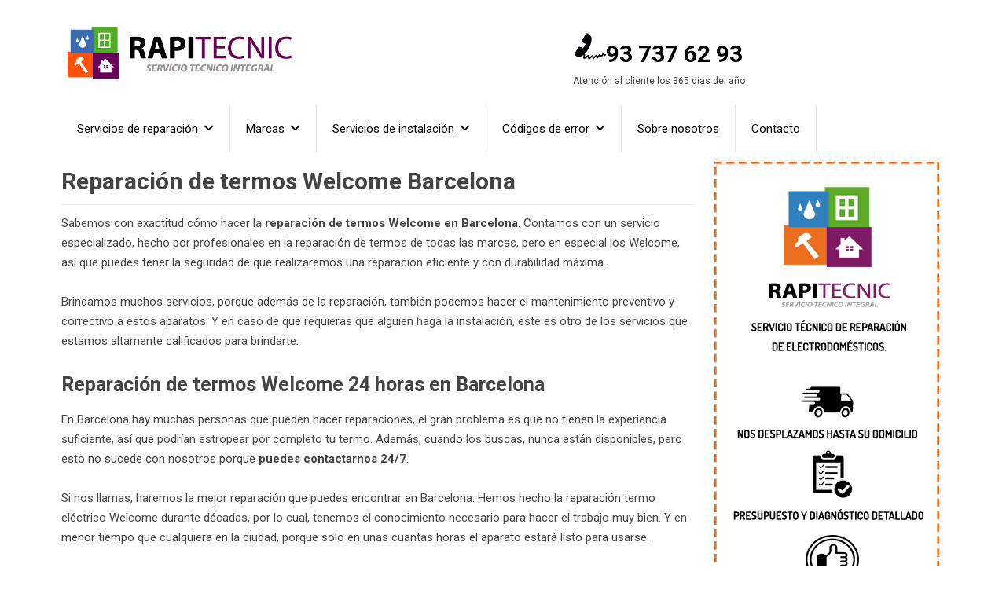

--- FILE ---
content_type: text/html; charset=UTF-8
request_url: https://rapitecnic.com/reparacion-termos/welcome/
body_size: 16539
content:
<!DOCTYPE html><html class="no-js" lang="es"><head itemscope itemtype="http://schema.org/WebSite"><meta charset="UTF-8"><link rel="preload" href="https://cdnjs.cloudflare.com/ajax/libs/font-awesome/6.4.0/css/all.min.css" as="font" onload="this.onload=null;this.rel='stylesheet'" /> <!--[if IE ]><meta http-equiv="X-UA-Compatible" content="IE=edge,chrome=1"> <![endif]--><link rel="profile" href="https://gmpg.org/xfn/11" /><link rel="icon" href="https://rapitecnic.com/wp-content/uploads/favicoon-rapitecnic-115x114.png" sizes="32x32" /><meta name="msapplication-TileImage" content="https://rapitecnic.com/wp-content/uploads/favicoon-rapitecnic.png"><link rel="apple-touch-icon-precomposed" href="https://rapitecnic.com/wp-content/uploads/favicoon-rapitecnic.png"><meta name="viewport" content="width=device-width, initial-scale=1"><meta name="apple-mobile-web-app-capable" content="yes"><meta name="apple-mobile-web-app-status-bar-style" content="black"><meta itemprop="name" content="Servicio de reparaci&oacute;n Rapitecnic" /><meta itemprop="url" content="https://rapitecnic.com" /><link rel="pingback" href="https://rapitecnic.com/xmlrpc.php" /><meta name='robots' content='index, follow, max-image-preview:large, max-snippet:-1, max-video-preview:-1' /> <script defer src="[data-uri]"></script> <title>Reparación de termos Welcome Barcelona - ☎ 93 737 62 93</title><meta name="description" content="Reparación de termos Welcome Barcelona ⭐ PRECIOS SIN COMPETENCIA ⛔ ¡Servicio 24 H! ☎ 93 737 62 93 ¡LLAME AHORA!" /><link rel="canonical" href="https://rapitecnic.com/reparacion-termos/welcome/" /><meta property="og:locale" content="es_ES" /><meta property="og:type" content="article" /><meta property="og:title" content="Reparación de termos Welcome Barcelona - ☎ 93 737 62 93" /><meta property="og:description" content="Reparación de termos Welcome Barcelona ⭐ PRECIOS SIN COMPETENCIA ⛔ ¡Servicio 24 H! ☎ 93 737 62 93 ¡LLAME AHORA!" /><meta property="og:url" content="https://rapitecnic.com/reparacion-termos/welcome/" /><meta property="og:site_name" content="Servicio de reparaci&oacute;n Rapitecnic" /><meta property="article:modified_time" content="2022-09-01T09:26:49+00:00" /><meta name="twitter:card" content="summary_large_image" /><meta name="twitter:label1" content="Tiempo de lectura" /><meta name="twitter:data1" content="2 minutos" /> <script type="application/ld+json" class="yoast-schema-graph">{"@context":"https://schema.org","@graph":[{"@type":"WebPage","@id":"https://rapitecnic.com/reparacion-termos/welcome/","url":"https://rapitecnic.com/reparacion-termos/welcome/","name":"Reparación de termos Welcome Barcelona - ☎ 93 737 62 93","isPartOf":{"@id":"https://rapitecnic.com/#website"},"datePublished":"2022-08-25T09:59:05+00:00","dateModified":"2022-09-01T09:26:49+00:00","description":"Reparación de termos Welcome Barcelona ⭐ PRECIOS SIN COMPETENCIA ⛔ ¡Servicio 24 H! ☎ 93 737 62 93 ¡LLAME AHORA!","breadcrumb":{"@id":"https://rapitecnic.com/reparacion-termos/welcome/#breadcrumb"},"inLanguage":"es","potentialAction":[{"@type":"ReadAction","target":["https://rapitecnic.com/reparacion-termos/welcome/"]}]},{"@type":"BreadcrumbList","@id":"https://rapitecnic.com/reparacion-termos/welcome/#breadcrumb","itemListElement":[{"@type":"ListItem","position":1,"name":"Portada","item":"https://rapitecnic.com/"},{"@type":"ListItem","position":2,"name":"Reparación de termos Barcelona","item":"https://rapitecnic.com/reparacion-termos/"},{"@type":"ListItem","position":3,"name":"Reparación de termos Welcome Barcelona"}]},{"@type":"WebSite","@id":"https://rapitecnic.com/#website","url":"https://rapitecnic.com/","name":"Servicio de reparaci&oacute;n Rapitecnic","description":"Servicio de reparaci&oacute;n de electrodom&eacute;sticos","publisher":{"@id":"https://rapitecnic.com/#organization"},"potentialAction":[{"@type":"SearchAction","target":{"@type":"EntryPoint","urlTemplate":"https://rapitecnic.com/?s={search_term_string}"},"query-input":{"@type":"PropertyValueSpecification","valueRequired":true,"valueName":"search_term_string"}}],"inLanguage":"es"},{"@type":"Organization","@id":"https://rapitecnic.com/#organization","name":"Rapitecnic Servicio Integral","url":"https://rapitecnic.com/","logo":{"@type":"ImageObject","inLanguage":"es","@id":"https://rapitecnic.com/#/schema/logo/image/","url":"https://rapitecnic.com/wp-content/uploads/rapitecnic.png","contentUrl":"https://rapitecnic.com/wp-content/uploads/rapitecnic.png","width":191,"height":177,"caption":"Rapitecnic Servicio Integral"},"image":{"@id":"https://rapitecnic.com/#/schema/logo/image/"}}]}</script> <link rel="alternate" type="application/rss+xml" title="Servicio de reparaci&oacute;n Rapitecnic &raquo; Feed" href="https://rapitecnic.com/feed/" /><link rel="alternate" type="application/rss+xml" title="Servicio de reparaci&oacute;n Rapitecnic &raquo; Feed de los comentarios" href="https://rapitecnic.com/comments/feed/" /><link rel="alternate" title="oEmbed (JSON)" type="application/json+oembed" href="https://rapitecnic.com/wp-json/oembed/1.0/embed?url=https%3A%2F%2Frapitecnic.com%2Freparacion-termos%2Fwelcome%2F" /><link rel="alternate" title="oEmbed (XML)" type="text/xml+oembed" href="https://rapitecnic.com/wp-json/oembed/1.0/embed?url=https%3A%2F%2Frapitecnic.com%2Freparacion-termos%2Fwelcome%2F&#038;format=xml" /><style>@media screen and (max-width:650px){body{padding-bottom:60px}}</style><style id='wp-img-auto-sizes-contain-inline-css' type='text/css'>img:is([sizes=auto i],[sizes^="auto," i]){contain-intrinsic-size:3000px 1500px}</style><style id='wp-emoji-styles-inline-css' type='text/css'>img.wp-smiley,img.emoji{display:inline !important;border:none !important;box-shadow:none !important;height:1em !important;width:1em !important;margin:0 .07em !important;vertical-align:-.1em !important;background:0 0 !important;padding:0 !important}</style><style id='wp-block-library-inline-css' type='text/css'>:root{--wp-block-synced-color:#7a00df;--wp-block-synced-color--rgb:122,0,223;--wp-bound-block-color:var(--wp-block-synced-color);--wp-editor-canvas-background:#ddd;--wp-admin-theme-color:#007cba;--wp-admin-theme-color--rgb:0,124,186;--wp-admin-theme-color-darker-10:#006ba1;--wp-admin-theme-color-darker-10--rgb:0,107,160.5;--wp-admin-theme-color-darker-20:#005a87;--wp-admin-theme-color-darker-20--rgb:0,90,135;--wp-admin-border-width-focus:2px}@media (min-resolution:192dpi){:root{--wp-admin-border-width-focus:1.5px}}.wp-element-button{cursor:pointer}:root .has-very-light-gray-background-color{background-color:#eee}:root .has-very-dark-gray-background-color{background-color:#313131}:root .has-very-light-gray-color{color:#eee}:root .has-very-dark-gray-color{color:#313131}:root .has-vivid-green-cyan-to-vivid-cyan-blue-gradient-background{background:linear-gradient(135deg,#00d084,#0693e3)}:root .has-purple-crush-gradient-background{background:linear-gradient(135deg,#34e2e4,#4721fb 50%,#ab1dfe)}:root .has-hazy-dawn-gradient-background{background:linear-gradient(135deg,#faaca8,#dad0ec)}:root .has-subdued-olive-gradient-background{background:linear-gradient(135deg,#fafae1,#67a671)}:root .has-atomic-cream-gradient-background{background:linear-gradient(135deg,#fdd79a,#004a59)}:root .has-nightshade-gradient-background{background:linear-gradient(135deg,#330968,#31cdcf)}:root .has-midnight-gradient-background{background:linear-gradient(135deg,#020381,#2874fc)}:root{--wp--preset--font-size--normal:16px;--wp--preset--font-size--huge:42px}.has-regular-font-size{font-size:1em}.has-larger-font-size{font-size:2.625em}.has-normal-font-size{font-size:var(--wp--preset--font-size--normal)}.has-huge-font-size{font-size:var(--wp--preset--font-size--huge)}.has-text-align-center{text-align:center}.has-text-align-left{text-align:left}.has-text-align-right{text-align:right}.has-fit-text{white-space:nowrap!important}#end-resizable-editor-section{display:none}.aligncenter{clear:both}.items-justified-left{justify-content:flex-start}.items-justified-center{justify-content:center}.items-justified-right{justify-content:flex-end}.items-justified-space-between{justify-content:space-between}.screen-reader-text{border:0;clip-path:inset(50%);height:1px;margin:-1px;overflow:hidden;padding:0;position:absolute;width:1px;word-wrap:normal!important}.screen-reader-text:focus{background-color:#ddd;clip-path:none;color:#444;display:block;font-size:1em;height:auto;left:5px;line-height:normal;padding:15px 23px 14px;text-decoration:none;top:5px;width:auto;z-index:100000}html :where(.has-border-color){border-style:solid}html :where([style*=border-top-color]){border-top-style:solid}html :where([style*=border-right-color]){border-right-style:solid}html :where([style*=border-bottom-color]){border-bottom-style:solid}html :where([style*=border-left-color]){border-left-style:solid}html :where([style*=border-width]){border-style:solid}html :where([style*=border-top-width]){border-top-style:solid}html :where([style*=border-right-width]){border-right-style:solid}html :where([style*=border-bottom-width]){border-bottom-style:solid}html :where([style*=border-left-width]){border-left-style:solid}html :where(img[class*=wp-image-]){height:auto;max-width:100%}:where(figure){margin:0 0 1em}html :where(.is-position-sticky){--wp-admin--admin-bar--position-offset:var(--wp-admin--admin-bar--height,0px)}@media screen and (max-width:600px){html :where(.is-position-sticky){--wp-admin--admin-bar--position-offset:0px}}</style><style id='global-styles-inline-css' type='text/css'>:root{--wp--preset--aspect-ratio--square:1;--wp--preset--aspect-ratio--4-3:4/3;--wp--preset--aspect-ratio--3-4:3/4;--wp--preset--aspect-ratio--3-2:3/2;--wp--preset--aspect-ratio--2-3:2/3;--wp--preset--aspect-ratio--16-9:16/9;--wp--preset--aspect-ratio--9-16:9/16;--wp--preset--color--black:#000;--wp--preset--color--cyan-bluish-gray:#abb8c3;--wp--preset--color--white:#fff;--wp--preset--color--pale-pink:#f78da7;--wp--preset--color--vivid-red:#cf2e2e;--wp--preset--color--luminous-vivid-orange:#ff6900;--wp--preset--color--luminous-vivid-amber:#fcb900;--wp--preset--color--light-green-cyan:#7bdcb5;--wp--preset--color--vivid-green-cyan:#00d084;--wp--preset--color--pale-cyan-blue:#8ed1fc;--wp--preset--color--vivid-cyan-blue:#0693e3;--wp--preset--color--vivid-purple:#9b51e0;--wp--preset--gradient--vivid-cyan-blue-to-vivid-purple:linear-gradient(135deg,#0693e3 0%,#9b51e0 100%);--wp--preset--gradient--light-green-cyan-to-vivid-green-cyan:linear-gradient(135deg,#7adcb4 0%,#00d082 100%);--wp--preset--gradient--luminous-vivid-amber-to-luminous-vivid-orange:linear-gradient(135deg,#fcb900 0%,#ff6900 100%);--wp--preset--gradient--luminous-vivid-orange-to-vivid-red:linear-gradient(135deg,#ff6900 0%,#cf2e2e 100%);--wp--preset--gradient--very-light-gray-to-cyan-bluish-gray:linear-gradient(135deg,#eee 0%,#a9b8c3 100%);--wp--preset--gradient--cool-to-warm-spectrum:linear-gradient(135deg,#4aeadc 0%,#9778d1 20%,#cf2aba 40%,#ee2c82 60%,#fb6962 80%,#fef84c 100%);--wp--preset--gradient--blush-light-purple:linear-gradient(135deg,#ffceec 0%,#9896f0 100%);--wp--preset--gradient--blush-bordeaux:linear-gradient(135deg,#fecda5 0%,#fe2d2d 50%,#6b003e 100%);--wp--preset--gradient--luminous-dusk:linear-gradient(135deg,#ffcb70 0%,#c751c0 50%,#4158d0 100%);--wp--preset--gradient--pale-ocean:linear-gradient(135deg,#fff5cb 0%,#b6e3d4 50%,#33a7b5 100%);--wp--preset--gradient--electric-grass:linear-gradient(135deg,#caf880 0%,#71ce7e 100%);--wp--preset--gradient--midnight:linear-gradient(135deg,#020381 0%,#2874fc 100%);--wp--preset--font-size--small:13px;--wp--preset--font-size--medium:20px;--wp--preset--font-size--large:36px;--wp--preset--font-size--x-large:42px;--wp--preset--spacing--20:.44rem;--wp--preset--spacing--30:.67rem;--wp--preset--spacing--40:1rem;--wp--preset--spacing--50:1.5rem;--wp--preset--spacing--60:2.25rem;--wp--preset--spacing--70:3.38rem;--wp--preset--spacing--80:5.06rem;--wp--preset--shadow--natural:6px 6px 9px rgba(0,0,0,.2);--wp--preset--shadow--deep:12px 12px 50px rgba(0,0,0,.4);--wp--preset--shadow--sharp:6px 6px 0px rgba(0,0,0,.2);--wp--preset--shadow--outlined:6px 6px 0px -3px #fff,6px 6px #000;--wp--preset--shadow--crisp:6px 6px 0px #000}:where(.is-layout-flex){gap:.5em}:where(.is-layout-grid){gap:.5em}body .is-layout-flex{display:flex}.is-layout-flex{flex-wrap:wrap;align-items:center}.is-layout-flex>:is(*,div){margin:0}body .is-layout-grid{display:grid}.is-layout-grid>:is(*,div){margin:0}:where(.wp-block-columns.is-layout-flex){gap:2em}:where(.wp-block-columns.is-layout-grid){gap:2em}:where(.wp-block-post-template.is-layout-flex){gap:1.25em}:where(.wp-block-post-template.is-layout-grid){gap:1.25em}.has-black-color{color:var(--wp--preset--color--black) !important}.has-cyan-bluish-gray-color{color:var(--wp--preset--color--cyan-bluish-gray) !important}.has-white-color{color:var(--wp--preset--color--white) !important}.has-pale-pink-color{color:var(--wp--preset--color--pale-pink) !important}.has-vivid-red-color{color:var(--wp--preset--color--vivid-red) !important}.has-luminous-vivid-orange-color{color:var(--wp--preset--color--luminous-vivid-orange) !important}.has-luminous-vivid-amber-color{color:var(--wp--preset--color--luminous-vivid-amber) !important}.has-light-green-cyan-color{color:var(--wp--preset--color--light-green-cyan) !important}.has-vivid-green-cyan-color{color:var(--wp--preset--color--vivid-green-cyan) !important}.has-pale-cyan-blue-color{color:var(--wp--preset--color--pale-cyan-blue) !important}.has-vivid-cyan-blue-color{color:var(--wp--preset--color--vivid-cyan-blue) !important}.has-vivid-purple-color{color:var(--wp--preset--color--vivid-purple) !important}.has-black-background-color{background-color:var(--wp--preset--color--black) !important}.has-cyan-bluish-gray-background-color{background-color:var(--wp--preset--color--cyan-bluish-gray) !important}.has-white-background-color{background-color:var(--wp--preset--color--white) !important}.has-pale-pink-background-color{background-color:var(--wp--preset--color--pale-pink) !important}.has-vivid-red-background-color{background-color:var(--wp--preset--color--vivid-red) !important}.has-luminous-vivid-orange-background-color{background-color:var(--wp--preset--color--luminous-vivid-orange) !important}.has-luminous-vivid-amber-background-color{background-color:var(--wp--preset--color--luminous-vivid-amber) !important}.has-light-green-cyan-background-color{background-color:var(--wp--preset--color--light-green-cyan) !important}.has-vivid-green-cyan-background-color{background-color:var(--wp--preset--color--vivid-green-cyan) !important}.has-pale-cyan-blue-background-color{background-color:var(--wp--preset--color--pale-cyan-blue) !important}.has-vivid-cyan-blue-background-color{background-color:var(--wp--preset--color--vivid-cyan-blue) !important}.has-vivid-purple-background-color{background-color:var(--wp--preset--color--vivid-purple) !important}.has-black-border-color{border-color:var(--wp--preset--color--black) !important}.has-cyan-bluish-gray-border-color{border-color:var(--wp--preset--color--cyan-bluish-gray) !important}.has-white-border-color{border-color:var(--wp--preset--color--white) !important}.has-pale-pink-border-color{border-color:var(--wp--preset--color--pale-pink) !important}.has-vivid-red-border-color{border-color:var(--wp--preset--color--vivid-red) !important}.has-luminous-vivid-orange-border-color{border-color:var(--wp--preset--color--luminous-vivid-orange) !important}.has-luminous-vivid-amber-border-color{border-color:var(--wp--preset--color--luminous-vivid-amber) !important}.has-light-green-cyan-border-color{border-color:var(--wp--preset--color--light-green-cyan) !important}.has-vivid-green-cyan-border-color{border-color:var(--wp--preset--color--vivid-green-cyan) !important}.has-pale-cyan-blue-border-color{border-color:var(--wp--preset--color--pale-cyan-blue) !important}.has-vivid-cyan-blue-border-color{border-color:var(--wp--preset--color--vivid-cyan-blue) !important}.has-vivid-purple-border-color{border-color:var(--wp--preset--color--vivid-purple) !important}.has-vivid-cyan-blue-to-vivid-purple-gradient-background{background:var(--wp--preset--gradient--vivid-cyan-blue-to-vivid-purple) !important}.has-light-green-cyan-to-vivid-green-cyan-gradient-background{background:var(--wp--preset--gradient--light-green-cyan-to-vivid-green-cyan) !important}.has-luminous-vivid-amber-to-luminous-vivid-orange-gradient-background{background:var(--wp--preset--gradient--luminous-vivid-amber-to-luminous-vivid-orange) !important}.has-luminous-vivid-orange-to-vivid-red-gradient-background{background:var(--wp--preset--gradient--luminous-vivid-orange-to-vivid-red) !important}.has-very-light-gray-to-cyan-bluish-gray-gradient-background{background:var(--wp--preset--gradient--very-light-gray-to-cyan-bluish-gray) !important}.has-cool-to-warm-spectrum-gradient-background{background:var(--wp--preset--gradient--cool-to-warm-spectrum) !important}.has-blush-light-purple-gradient-background{background:var(--wp--preset--gradient--blush-light-purple) !important}.has-blush-bordeaux-gradient-background{background:var(--wp--preset--gradient--blush-bordeaux) !important}.has-luminous-dusk-gradient-background{background:var(--wp--preset--gradient--luminous-dusk) !important}.has-pale-ocean-gradient-background{background:var(--wp--preset--gradient--pale-ocean) !important}.has-electric-grass-gradient-background{background:var(--wp--preset--gradient--electric-grass) !important}.has-midnight-gradient-background{background:var(--wp--preset--gradient--midnight) !important}.has-small-font-size{font-size:var(--wp--preset--font-size--small) !important}.has-medium-font-size{font-size:var(--wp--preset--font-size--medium) !important}.has-large-font-size{font-size:var(--wp--preset--font-size--large) !important}.has-x-large-font-size{font-size:var(--wp--preset--font-size--x-large) !important}</style><style id='classic-theme-styles-inline-css' type='text/css'>/*! This file is auto-generated */
.wp-block-button__link{color:#fff;background-color:#32373c;border-radius:9999px;box-shadow:none;text-decoration:none;padding:calc(.667em + 2px) calc(1.333em + 2px);font-size:1.125em}.wp-block-file__button{background:#32373c;color:#fff;text-decoration:none}</style><link rel='stylesheet' id='kk-star-ratings-css' href='https://rapitecnic.com/wp-content/plugins/kk-star-ratings/src/core/public/css/kk-star-ratings.min.css' type='text/css' media='all' /><link rel='stylesheet' id='ppress-frontend-css' href='https://rapitecnic.com/wp-content/plugins/wp-user-avatar/assets/css/frontend.min.css' type='text/css' media='all' /><link rel='stylesheet' id='ppress-flatpickr-css' href='https://rapitecnic.com/wp-content/plugins/wp-user-avatar/assets/flatpickr/flatpickr.min.css' type='text/css' media='all' /><link rel='stylesheet' id='ppress-select2-css' href='https://rapitecnic.com/wp-content/plugins/wp-user-avatar/assets/select2/select2.min.css' type='text/css' media='all' /><link rel='stylesheet' id='best-stylesheet-css' href='https://rapitecnic.com/wp-content/cache/autoptimize/css/autoptimize_single_180c1f2e4df2300fc12c6fc125e22022.css' type='text/css' media='all' /><style id='best-stylesheet-inline-css' type='text/css'>body{background-color:#fff;background-image:url(https://rapitecnic.com/wp-content/themes/mts_best/images/nobg.png)}.main-header{background-color:#fff;background-image:url(https://rapitecnic.com/wp-content/themes/mts_best/images/nobg.png)}footer-carousel-wrap{background-color:#3498db}footer{background-color:#f7f7f7;background-image:url(https://rapitecnic.com/wp-content/themes/mts_best/images/pattern3.png)}footer>.copyrights{background-color:#fff}.pace .pace-progress,.mobile-menu-wrapper,.owl-carousel .owl-nav>div,#top-navigation li:hover a,#header nav#top-navigation ul ul li,a#pull,.secondary-navigation,#move-to-top,.mts-subscribe input[type=submit],input[type=submit],#commentform input#submit,.contactform #submit,.pagination a,.fs-pagination a,.header-search .ajax-search-results-container,#load-posts a,#fs2_load_more_button,#wp-calendar td a,#wp-calendar caption,#wp-calendar #prev a:before,#wp-calendar #next a:before,.tagcloud a,#tags-tab-content a,#wp-calendar thead th.today,.slide-title,.slidertitle,#header nav#navigation ul ul li,.thecategory a,#wp-calendar td a:hover,#wp-calendar #today,.widget .wpt-pagination a,.widget .wpt_widget_content #tags-tab-content ul li a,.widget .wp_review_tab_widget_content .wp-review-tab-pagination a,.ajax-search-meta .results-link,.post-day .review-total-only,.woocommerce a.button,.woocommerce-page a.button,.woocommerce button.button,.woocommerce-page button.button,.woocommerce input.button,.woocommerce-page input.button,.woocommerce #respond input#submit,.woocommerce-page #respond input#submit,.woocommerce #content input.button,.woocommerce-page #content input.button,.woocommerce nav.woocommerce-pagination ul li a,.woocommerce-page nav.woocommerce-pagination ul li a,.woocommerce #content nav.woocommerce-pagination ul li a,.woocommerce-page #content nav.woocommerce-pagination ul li a,.woocommerce .bypostauthor:after,#searchsubmit,.woocommerce nav.woocommerce-pagination ul li a:hover,.woocommerce-page nav.woocommerce-pagination ul li a:hover,.woocommerce #content nav.woocommerce-pagination ul li a:hover,.woocommerce-page #content nav.woocommerce-pagination ul li a:hover,.woocommerce nav.woocommerce-pagination ul li a:focus,.woocommerce-page nav.woocommerce-pagination ul li a:focus,.woocommerce #content nav.woocommerce-pagination ul li a:focus,.woocommerce-page #content nav.woocommerce-pagination ul li a:focus,.woocommerce a.button,.woocommerce-page a.button,.woocommerce button.button,.woocommerce-page button.button,.woocommerce input.button,.woocommerce-page input.button,.woocommerce #respond input#submit,.woocommerce-page #respond input#submit,.woocommerce #content input.button,.woocommerce-page #content input.button,.widget_product_search input[type=submit]{background:#2f7ac0;color:#fff}.header-search #s,nav a.toggle-mobile-menu,.tab_widget ul.wps_tabs li,.wpt_widget_content .tab_title.selected a,.widget_wp_review_tab .tab_title.selected a{background:#2f7ac0 !important}#wp-calendar thead th.today{border-color:#2f7ac0}a,a:hover,.title a:hover,.post-data .post-title a:hover,.post-title a:hover,.post-info a:hover,.entry-content a,.textwidget a,.reply a,.comm,.fn a,.comment-reply-link,.entry-content .singleleft a:hover,#footer-post-carousel .owl-nav div{color:#2f7ac0}.post-box .review-total-only .review-result-wrapper .review-result i{color:#2f7ac0!important}footer>.footer-carousel-wrap{background:#3498db}.shareit{top:373px;left:auto;z-index:0;margin:0 0 0 -110px;width:100px;position:fixed;padding:0;border:none;border-right:0}.share-item{margin:2px}.bypostauthor .fn:after{content:"Author";position:absolute;left:0;top:0;padding:0 10px;background:#444;color:#fff;border-radius:3px}</style><link rel='stylesheet' id='responsive-css' href='https://rapitecnic.com/wp-content/cache/autoptimize/css/autoptimize_single_b76d96d17284b8c574e01d6cf8786390.css' type='text/css' media='all' /><link rel='stylesheet' id='call-now-button-modern-style-css' href='https://rapitecnic.com/wp-content/cache/autoptimize/css/autoptimize_single_94ffc94f562c6e0c9a9553fe3c8ff331.css' type='text/css' media='all' /> <script defer type="text/javascript" src="https://rapitecnic.com/wp-includes/js/jquery/jquery.min.js" id="jquery-core-js"></script> <script defer type="text/javascript" src="https://rapitecnic.com/wp-includes/js/jquery/jquery-migrate.min.js" id="jquery-migrate-js"></script> <script defer id="jquery-js-after" src="[data-uri]"></script> <script defer id="link-juice-optimizer-js-extra" src="[data-uri]"></script> <script defer type="text/javascript" src="https://rapitecnic.com/wp-content/cache/autoptimize/js/autoptimize_single_b975256569aa4546b51dc724108339f2.js" id="link-juice-optimizer-js"></script> <script defer type="text/javascript" src="https://rapitecnic.com/wp-content/plugins/wp-user-avatar/assets/flatpickr/flatpickr.min.js" id="ppress-flatpickr-js"></script> <script defer type="text/javascript" src="https://rapitecnic.com/wp-content/plugins/wp-user-avatar/assets/select2/select2.min.js" id="ppress-select2-js"></script> <script defer id="customscript-js-extra" src="[data-uri]"></script> <script defer type="text/javascript" src="https://rapitecnic.com/wp-content/cache/autoptimize/js/autoptimize_single_88eafbaaee11c68d27521517b3fce91a.js" id="customscript-js"></script> <link rel="https://api.w.org/" href="https://rapitecnic.com/wp-json/" /><link rel="alternate" title="JSON" type="application/json" href="https://rapitecnic.com/wp-json/wp/v2/pages/7230" /><link rel="EditURI" type="application/rsd+xml" title="RSD" href="https://rapitecnic.com/xmlrpc.php?rsd" /><link rel='shortlink' href='https://rapitecnic.com/?p=7230' /> <script type="application/ld+json">{"@context":"https://schema.org/","@type":"CreativeWorkSeries","name":"Reparación de termos Welcome Barcelona","aggregateRating":{"@type":"AggregateRating","ratingValue":"5","bestRating":"5","ratingCount":"1"}}</script> <style>a.ofuscado,span.ofuscado{cursor:pointer}a.ljoptimizer,span.ljoptimizer{cursor:pointer}li span.ofuscado{padding:19px 20px;display:block}</style><meta name="ti-site-data" content="[base64]" /><link href="//fonts.googleapis.com/css?family=Roboto:700|Roboto:normal&amp;subset=latin" rel="stylesheet" type="text/css"><style type="text/css">#logo a{font-family:'Roboto';font-weight:700;font-size:36px;color:#3498db}#navigation .menu li,#navigation .menu li a{font-family:'Roboto';font-weight:400;font-size:15px;color:#fff}body{font-family:'Roboto';font-weight:400;font-size:15px;color:#444}.post-data .post-title a,#comments-tab-content a{font-family:'Roboto';font-weight:700;font-size:16px;color:#444}.hentry .entry-title{font-family:'Roboto';font-weight:700;font-size:25px;color:#444}#sidebars .widget{font-family:'Roboto';font-weight:400;font-size:15px;color:#444}.footer-widgets,#site-footer{font-family:'Roboto';font-weight:400;font-size:15px;color:#444}h1{font-family:'Roboto';font-weight:700;font-size:30px;color:#444}h2{font-family:'Roboto';font-weight:700;font-size:25px;color:#444}h3{font-family:'Roboto';font-weight:700;font-size:20px;color:#444}h4{font-family:'Roboto';font-weight:700;font-size:18px;color:#444}h5{font-family:'Roboto';font-weight:700;font-size:15px;color:#444}h6{font-family:'Roboto';font-weight:700;font-size:13px;color:#444}</style> <script defer src="https://www.googletagmanager.com/gtag/js?id=UA-185631176-1"></script> <script defer src="[data-uri]"></script> <meta name="msvalidate.01" content="187FCE9CB58D08E05BE166E42CED3DEA" /><link rel="icon" href="https://rapitecnic.com/wp-content/uploads/favicoon-rapitecnic-115x114.png" sizes="32x32" /><link rel="icon" href="https://rapitecnic.com/wp-content/uploads/favicoon-rapitecnic.png" sizes="192x192" /><link rel="apple-touch-icon" href="https://rapitecnic.com/wp-content/uploads/favicoon-rapitecnic.png" /><meta name="msapplication-TileImage" content="https://rapitecnic.com/wp-content/uploads/favicoon-rapitecnic.png" /><style type="text/css" id="wp-custom-css">.faq{max-width:800px;margin:2rem auto;background-color:#f9f9f9;border-radius:12px;padding:1.5rem;box-shadow:0 4px 12px rgba(0,0,0,.05)}.faq h2{text-align:center;color:#004080;font-size:1.8rem;margin-bottom:1.5rem}.faq details{background-color:#fff;border-radius:8px;margin-bottom:1rem;overflow:hidden;box-shadow:0 2px 6px rgba(0,0,0,.03);transition:background-color .3s ease}.faq summary{list-style:none;padding:1rem 1.5rem;cursor:pointer;display:flex;justify-content:space-between;align-items:center;font-size:1rem;color:#004080;position:relative;user-select:none;transition:background-color .2s ease}.faq summary:hover{background-color:#f0f8ff}.faq summary::-webkit-details-marker{display:none}.faq summary:after{content:"+";font-size:1.4rem;color:#007acc;transition:transform .3s ease}.faq details[open] summary:after{content:"−";transform:rotate(180deg)}.faq details p{padding:0 1.5rem 1rem;margin:0;padding-top:1rem;color:#333;font-size:1rem;line-height:1.6;border-top:1px solid #eee;transition:opacity .3s ease}</style><meta name="author" content="rapitecnic" />  <script defer src="[data-uri]"></script> <link rel="preload" href="https://rapitecnic.com/wp-content/uploads/bg-test.webp" as="image"><link rel="preload" href="https://rapitecnic.com/wp-content/uploads/Logotipo-Rapitecnic-2023.png" as="image"><link rel="preload" href="https://rapitecnic.com/wp-content/uploads/telefono-1.png" as="image"></head><body data-rsssl=1 id ="blog" class="wp-singular page-template-default page page-id-7230 page-child parent-pageid-114 wp-theme-mts_best main" itemscope itemtype="http://schema.org/WebPage"> <noscript><iframe src="https://www.googletagmanager.com/ns.html?id=GTM-TBBTTBS" height="0" width="0" style="display:none;visibility:hidden"></iframe></noscript><div class="main-container-wrap"><header id="site-header" role="banner" class="main-header" itemscope itemtype="http://schema.org/WPHeader"><div id="header"><div class="container"><div class="header-inner"><div class="logo-wrap"><div id="logo" class="image-logo" itemprop="headline"> <a href="https://rapitecnic.com"><img src="https://rapitecnic.com/wp-content/uploads/Logotipo-Rapitecnic-2023.png" width="177px" height="164px" alt="Servicio de reparaci&oacute;n Rapitecnic"></a></div></div><div id="custom_html-6" class="widget_text widget-header"><div class="textwidget custom-html-widget"><div class="phonehome"> <a href="tel:+34937376293"><img src="https://rapitecnic.com/wp-content/uploads/telefono-1.png" alt="telefono rapitecnic" width="40" height="40" loading="lazy">93 737 62 93</a></div> <span class="atencionhome"> Atención al cliente los 365 días del año </span></div></div></div></div><div class="secondary-navigation" role="navigation" itemscope itemtype="http://schema.org/SiteNavigationElement"><div class="container clearfix"> <a href="#" id="pull" class="toggle-mobile-menu"></a><nav id="navigation" class="clearfix mobile-menu-wrapper"><ul id="menu-menu" class="menu clearfix"><li id="menu-item-45" class="menu-item menu-item-type-custom menu-item-object-custom menu-item-has-children menu-item-45"><a href="#">Servicios de reparación</a><ul class="sub-menu"><li id="menu-item-93" class="menu-item menu-item-type-post_type menu-item-object-page menu-item-93"><a title="Servicio técnico de reparación de aire acondicionado en Barcelona" href="https://rapitecnic.com/reparacion-aire-acondicionado/">Reparación Aire acondicionado</a></li><li id="menu-item-69" class="menu-item menu-item-type-post_type menu-item-object-page menu-item-69"><a title="Servicio técnico de reparación de Calderas en Barcelona" href="https://rapitecnic.com/reparacion-calderas/">Reparación Calderas</a></li><li id="menu-item-140" class="menu-item menu-item-type-post_type menu-item-object-page menu-item-140"><a title="Servicio técnico de reparación de calentadores" href="https://rapitecnic.com/reparacion-calentadores/">Reparación Calentadores</a></li><li id="menu-item-5397" class="menu-item menu-item-type-post_type menu-item-object-page menu-item-5397"><a title="Reparación de Cámaras frigoríficas Barcelona" href="https://rapitecnic.com/reparacion-camaras-frigorificas/">Reparación Cámaras frigoríficas</a></li><li id="menu-item-134" class="menu-item menu-item-type-post_type menu-item-object-page menu-item-134"><a title="Servicio de reparación de campanas extractoras en Barcelona" href="https://rapitecnic.com/reparacion-campanas-extractoras/">Reparación Campanas extractoras</a></li><li id="menu-item-570" class="menu-item menu-item-type-post_type menu-item-object-page menu-item-570"><a title="Servicio de reparación de congeladores" href="https://rapitecnic.com/reparacion-congeladores/">Reparación Congeladores</a></li><li id="menu-item-77" class="menu-item menu-item-type-post_type menu-item-object-page menu-item-77"><a title="Servicio técnico de reparación de frigoríficos" href="https://rapitecnic.com/reparacion-frigorificos/">Reparación Frigoríficos</a></li><li id="menu-item-2214" class="menu-item menu-item-type-custom menu-item-object-custom menu-item-2214"><a title="Servicio de reparación de Hornos" href="https://rapitecnic.com/reparacion-hornos/">Reparación Hornos</a></li><li id="menu-item-2212" class="menu-item menu-item-type-custom menu-item-object-custom menu-item-2212"><a title="Reparación de Lavavajillas" href="https://rapitecnic.com/reparacion-lavavajillas/">Reparación Lavavajillas</a></li><li id="menu-item-2213" class="menu-item menu-item-type-custom menu-item-object-custom menu-item-2213"><a href="https://rapitecnic.com/reparacion-lavadoras/">Reparación Lavadoras</a></li><li id="menu-item-85" class="menu-item menu-item-type-post_type menu-item-object-page menu-item-85"><a title="Servicio técnico de reparación de secadoras" href="https://rapitecnic.com/reparacion-secadoras/">Reparación Secadoras</a></li><li id="menu-item-116" class="menu-item menu-item-type-post_type menu-item-object-page current-page-ancestor menu-item-116"><a title="Servicio técnico de reparación en termos en Barcelona" href="https://rapitecnic.com/reparacion-termos/">Reparación Termos</a></li><li id="menu-item-90" class="menu-item menu-item-type-post_type menu-item-object-page menu-item-90"><a title="Servicio técnico de reparación de vitrocerámica" href="https://rapitecnic.com/reparacion-vitroceramicas/">Reparación Vitrocerámicas</a></li></ul></li><li id="menu-item-10244" class="menu-item menu-item-type-custom menu-item-object-custom menu-item-has-children menu-item-10244"><a href="https://rapitecnic.com/marcas/">Marcas</a><ul class="sub-menu"><li id="menu-item-10316" class="menu-item menu-item-type-post_type menu-item-object-page menu-item-10316"><a href="https://rapitecnic.com/servicio-tecnico-aeg/">Servicio técnico AEG</a></li><li id="menu-item-10317" class="menu-item menu-item-type-post_type menu-item-object-page menu-item-10317"><a href="https://rapitecnic.com/servicio-tecnico-balay/">Servicio técnico Balay</a></li><li id="menu-item-10315" class="menu-item menu-item-type-post_type menu-item-object-page menu-item-10315"><a href="https://rapitecnic.com/servicio-tecnico-beko/">Servicio técnico Beko</a></li><li id="menu-item-10306" class="menu-item menu-item-type-post_type menu-item-object-page menu-item-10306"><a href="https://rapitecnic.com/servicio-tecnico-bosch/">Servicio técnico Bosch</a></li><li id="menu-item-10245" class="menu-item menu-item-type-post_type menu-item-object-page menu-item-10245"><a title="Servicio técnico Siemens" href="https://rapitecnic.com/servicio-tecnico-siemens/">Servicio técnico Siemens</a></li><li id="menu-item-10247" class="menu-item menu-item-type-post_type menu-item-object-page menu-item-10247"><a title="Servicio técnico Junkers" href="https://rapitecnic.com/servicio-tecnico-junkers/">Servicio técnico Junkers</a></li><li id="menu-item-10252" class="menu-item menu-item-type-post_type menu-item-object-page menu-item-10252"><a title="Servicio técnico Roca" href="https://rapitecnic.com/servicio-tecnico-roca/">Servicio técnico Roca</a></li><li id="menu-item-10249" class="menu-item menu-item-type-post_type menu-item-object-page menu-item-10249"><a title="Servicio técnico LG" href="https://rapitecnic.com/servicio-tecnico-lg/">Servicio técnico LG</a></li><li id="menu-item-10250" class="menu-item menu-item-type-post_type menu-item-object-page menu-item-10250"><a title="Servicio técnico Mitsubishi Heavy Industries" href="https://rapitecnic.com/servicio-tecnico-mitsubishi/">Servicio técnico Mitsubishi Barcelona</a></li><li id="menu-item-10251" class="menu-item menu-item-type-post_type menu-item-object-page menu-item-10251"><a title="Servicio técnico New Pol" href="https://rapitecnic.com/servicio-tecnico-new-pol/">Servicio técnico New Pol</a></li><li id="menu-item-10253" class="menu-item menu-item-type-post_type menu-item-object-page menu-item-10253"><a title="Servicio técnico Saunier Duval" href="https://rapitecnic.com/servicio-tecnico-saunier-duval/">Servicio técnico Saunier Duval</a></li><li id="menu-item-10248" class="menu-item menu-item-type-post_type menu-item-object-page menu-item-10248"><a title="Servicio técnico Haier" href="https://rapitecnic.com/servicio-tecnico-haier/">Servicio técnico Haier</a></li></ul></li><li id="menu-item-128" class="menu-item menu-item-type-custom menu-item-object-custom menu-item-has-children menu-item-128"><a href="https://rapitecnic.com/instalacion/">Servicios de instalación</a><ul class="sub-menu"><li id="menu-item-10613" class="menu-item menu-item-type-custom menu-item-object-custom menu-item-10613"><a href="https://rapitecnic.com/instalacion/aire-acondicionado/barcelona/">Instalación aire acondicionado</a></li></ul></li><li id="menu-item-4745" class="menu-item menu-item-type-post_type menu-item-object-page menu-item-has-children menu-item-4745"><a href="https://rapitecnic.com/codigos-de-error/">Códigos de error</a><ul class="sub-menu"><li id="menu-item-6033" class="menu-item menu-item-type-post_type menu-item-object-page menu-item-6033"><a title="resetear tus electrodomésticos" href="https://rapitecnic.com/resetear/">Resetear electrodomésticos</a></li></ul></li><li id="menu-item-14351" class="menu-item menu-item-type-custom menu-item-object-custom menu-item-14351"><a href="https://rapitecnic.com/sobre-nosotros/">Sobre nosotros</a></li><li id="menu-item-10057" class="menu-item menu-item-type-custom menu-item-object-custom menu-item-10057"><span  class="ofuscado" data-loc="aHR0cHM6Ly9yYXBpdGVjbmljLmNvbS9hdGVuY2lvbi1jbGllbnRlLw%3D%3D" data-window="">Contacto</span></li></ul></nav></div></div></div></header><div class="main-container"><div id="page" class="single"><article class="article"><div id="content_box" ><div id="post-7230" class="g post post-7230 page type-page status-publish"><div class="single_page"><header><h1 class="title entry-title">Reparación de termos Welcome Barcelona</h1></header><div class="post-content box mark-links entry-content"><p>Sabemos con exactitud cómo hacer la <strong>reparación de termos Welcome en Barcelona</strong>. Contamos con un servicio especializado, hecho por profesionales en la reparación de termos de todas las marcas, pero en especial los Welcome, así que puedes tener la seguridad de que realizaremos una reparación eficiente y con durabilidad máxima.</p><p>Brindamos muchos servicios, porque además de la reparación, también podemos hacer el mantenimiento preventivo y correctivo a estos aparatos. Y en caso de que requieras que alguien haga la instalación, este es otro de los servicios que estamos altamente calificados para brindarte.</p><h2>Reparación de termos Welcome 24 horas en Barcelona</h2><p>En Barcelona hay muchas personas que pueden hacer reparaciones, el gran problema es que no tienen la experiencia suficiente, así que podrían estropear por completo tu termo. Además, cuando los buscas, nunca están disponibles, pero esto no sucede con nosotros porque <strong>puedes contactarnos 24/7</strong>.</p><p>Si nos llamas, haremos la mejor reparación que puedes encontrar en Barcelona. Hemos hecho la reparación termo eléctrico Welcome durante décadas, por lo cual, tenemos el conocimiento necesario para hacer el trabajo muy bien. Y en menor tiempo que cualquiera en la ciudad, porque solo en unas cuantas horas el aparato estará listo para usarse.</p><p>Y no te preocupes si nos necesitas un fin de semana, durante las vacaciones o las fiestas, porque hacemos reparaciones durante todo el año. Compruébalo, y llámanos ahora mismo somos los mejores realizando las <a href="https://rapitecnic.com/reparacion-termos/">reparaciones en termos eléctricos</a> de la provincia.</p><h3>Mantenimiento e instalación de termos eléctricos Welcome</h3><p>Si quieres asegurarte de que el aparato que compraste funcione bien, tiene que ser instalado por técnicos calificados. Y nosotros en Barcelona somos los mejores, si nos llamas ahora, podemos hacer la instalación de termo eléctrico Welcome muy rápido, así podrás disfrutar del agua caliente solo en un par de horas.</p><p>Un termo puede dañarse sin opción a reparación, esto solo sucede cuando no se le hace mantenimiento. Para evitar que tu aparato se dañe, tires todo el dinero a la basura y tengas que comprar uno nuevo, tenemos para ti el <strong>mantenimiento termo eléctrico Welcome</strong>.</p><p>Te aseguramos que haremos que el aparato funcione en óptimas condiciones, además, evitarás que se estropee con demasiada frecuencia y que en alguna de esas averías el daño sea irreparable.<br /> ¿Quieres más? Entonces espera, porque con cada uno de los servicios que te ofrecemos, tenemos para ti una garantía.</p><p>De esta manera, si haces una <strong>reparación, mantenimiento o instalación</strong>, estarás protegido en contra de cualquier problema que presente el aparato.</p><div class="kk-star-ratings kksr-auto kksr-align-center kksr-valign-bottom"     data-payload='{&quot;align&quot;:&quot;center&quot;,&quot;id&quot;:&quot;7230&quot;,&quot;slug&quot;:&quot;default&quot;,&quot;valign&quot;:&quot;bottom&quot;,&quot;ignore&quot;:&quot;&quot;,&quot;reference&quot;:&quot;auto&quot;,&quot;class&quot;:&quot;&quot;,&quot;count&quot;:&quot;1&quot;,&quot;legendonly&quot;:&quot;&quot;,&quot;readonly&quot;:&quot;&quot;,&quot;score&quot;:&quot;5&quot;,&quot;starsonly&quot;:&quot;&quot;,&quot;best&quot;:&quot;5&quot;,&quot;gap&quot;:&quot;4&quot;,&quot;greet&quot;:&quot;Votar este contenido page&quot;,&quot;legend&quot;:&quot;5\/5 - (1 voto)&quot;,&quot;size&quot;:&quot;24&quot;,&quot;title&quot;:&quot;Reparación de termos Welcome Barcelona&quot;,&quot;width&quot;:&quot;138&quot;,&quot;_legend&quot;:&quot;{score}\/{best} - ({count} {votes})&quot;,&quot;font_factor&quot;:&quot;1.25&quot;}'><div class="kksr-stars"><div class="kksr-stars-inactive"><div class="kksr-star" data-star="1" style="padding-right: 4px"><div class="kksr-icon" style="width: 24px; height: 24px;"></div></div><div class="kksr-star" data-star="2" style="padding-right: 4px"><div class="kksr-icon" style="width: 24px; height: 24px;"></div></div><div class="kksr-star" data-star="3" style="padding-right: 4px"><div class="kksr-icon" style="width: 24px; height: 24px;"></div></div><div class="kksr-star" data-star="4" style="padding-right: 4px"><div class="kksr-icon" style="width: 24px; height: 24px;"></div></div><div class="kksr-star" data-star="5" style="padding-right: 4px"><div class="kksr-icon" style="width: 24px; height: 24px;"></div></div></div><div class="kksr-stars-active" style="width: 138px;"><div class="kksr-star" style="padding-right: 4px"><div class="kksr-icon" style="width: 24px; height: 24px;"></div></div><div class="kksr-star" style="padding-right: 4px"><div class="kksr-icon" style="width: 24px; height: 24px;"></div></div><div class="kksr-star" style="padding-right: 4px"><div class="kksr-icon" style="width: 24px; height: 24px;"></div></div><div class="kksr-star" style="padding-right: 4px"><div class="kksr-icon" style="width: 24px; height: 24px;"></div></div><div class="kksr-star" style="padding-right: 4px"><div class="kksr-icon" style="width: 24px; height: 24px;"></div></div></div></div><div class="kksr-legend" style="font-size: 19.2px;"> 5/5 - (1 voto)</div></div><div class="557e1cf89a4dcf6a4477396fb8382f99" data-index="2" style="float: none; margin:10px 0 10px 0; text-align:center;"><div class="monetiza"><a href="tel:+34937376293"><img decoding="async" src="https://rapitecnic.com/wp-content/uploads/servicio-tecnico-rapitecnic.png" alt="presupuesto reparacion rapitecnic"/></a></div></div><div style="font-size: 0px; height: 0px; line-height: 0px; margin: 0; padding: 0; clear: both;"></div></div></div></div><p class="nocomments"></p></div></article><aside id="sidebar" class="sidebar c-4-12" role="complementary" itemscope itemtype="http://schema.org/WPSideBar"><div id="custom_html-5" class="widget_text widget widget_custom_html"><div class="textwidget custom-html-widget"><a href="tel:+34937376293"><img src="https://rapitecnic.com/wp-content/uploads/reparacion-rapitecnic.png" alt="reparaciones rapitecnic" width="300px" height="648px"> </a></div></div></aside></div></div><footer id="site-footer" role="contentinfo" itemscope itemtype="http://schema.org/WPFooter"><div class="container"><div class="footer-widgets top-footer-widgets widgets-num-3"><div class="f-widget f-widget-1"><div id="custom_html-2" class="widget_text widget widget_custom_html"><span class="widget-title">Rapitecnic</span><div class="textwidget custom-html-widget"><p>Grupo Rapitecnic, expertos en la reparación de electrodomésticos.</p> <img src="https://rapitecnic.com/wp-content/uploads/rapitecnic-small.png" alt="rapitecnic servicio integral" width="138" height="128"><p></p><div class="social-icons"> <span  class="iconosredes ofuscado" data-loc="aHR0cHM6Ly93d3cuaW5zdGFncmFtLmNvbS9yYXBpdGVjbmljc2VydmljaW9pbnRlZ3JhbC8%3D" data-window="new"><i class="fab fa-instagram fa-2x" ></i></span> <span  class="iconosredes ofuscado" data-loc="aHR0cHM6Ly93d3cuZmFjZWJvb2suY29tL1JhcGl0ZWNuaWMv" data-window="new"><i class="fab fa-facebook fa-2x"></i></span> <span  class="iconosredes ofuscado" data-loc="aHR0cHM6Ly93d3cueW91dHViZS5jb20vY2hhbm5lbC9VQ0NTZzVGLTduTnY5dk9iekU4cDBFY3cv" data-window="new"><i class="fab fa-youtube fa-2x"></i></span> <span  class="iconosredes ofuscado" data-loc="aHR0cHM6Ly93d3cudGlrdG9rLmNvbS9AcmFwaXRlY25pY3NsLw%3D%3D" data-window="new"><i class="fab fa-tiktok fa-2x"></i></span> <span  class="iconosredes ofuscado" data-loc="aHR0cHM6Ly93d3cubGlua2VkaW4uY29tL2NvbXBhbnkvcmFwaXRlY25pYy8%3D" data-window="new"><i class="fab fa-linkedin-in fa-2x"></i></span> <span  class="iconosredes ofuscado" data-loc="aHR0cHM6Ly90d2l0dGVyLmNvbS9yYXBpdGVjbmljLw%3D%3D" data-window="new"><i class="fa-brands fa-x-twitter"></i></span> <span  class="iconosredes ofuscado" data-loc="[base64]%3D%3D" data-window="new"><i class="fas fa-map-marker-alt fa-2x"></i></span></div><p class="ptelf"><i class="fas fa-phone"></i> <span class="telftop"></span> 93 737 62 93</p></div></div></div><div class="f-widget f-widget-2"><div id="custom_html-3" class="widget_text widget widget_custom_html"><span class="widget-title">Empresa</span><div class="textwidget custom-html-widget"><div class="sobrenosotros"> <img src="https://rapitecnic.com/wp-content/uploads/blog.png" alt="sobre nosotros" width="20" height="20" /> <a href="https://rapitecnic.com/blog/">Blog</a></div><div class="sobrenosotros"> <img src="https://rapitecnic.com/wp-content/uploads/sobre-nosotros.png" alt="sobre nosotros" width="20" height="20"/> <a href="https://rapitecnic.com/sobre-nosotros/">Sobre nosotros</a></div><div class="sobrenosotros"><img src="https://rapitecnic.com/wp-content/uploads/opiniones-1.png" alt="opiniones de los clientes" width="20" height="20" /> <a class="" href="https://rapitecnic.com/opiniones/"> Opiniones</a></div><div class="sobrenosotros"><img src="https://rapitecnic.com/wp-content/uploads/trabaja-con-nosotros.png" alt="trabaja con nosotros" width="20" height="20"/> <span  class="pruebafede ofuscado" data-loc="aHR0cHM6Ly9yYXBpdGVjbmljLmNvbS90cmFiYWphLWNvbi1ub3NvdHJvcw%3D%3D" data-window="">Trabaja con nosotros</span></div><div class="sobrenosotros"> <img src="https://rapitecnic.com/wp-content/uploads/antencion-cliente.png" alt="atención al cliente" width="20" height="20"/> <span  class="pruebafede ofuscado" data-loc="aHR0cHM6Ly9yYXBpdGVjbmljLmNvbS9hdGVuY2lvbi1jbGllbnRlLw%3D%3D" data-window=""> Atención al cliente</span></div><div class="sobrenosotros"> <img src="https://rapitecnic.com/wp-content/uploads/tarifas.png" alt="tarifas" width="20" height="20"/> <span  class="pruebafede ofuscado" data-loc="aHR0cHM6Ly9yYXBpdGVjbmljLmNvbS90YXJpZmFzLw%3D%3D" data-window=""> Nuestras tarifas</span></div><div class="sobrenosotros"> <i class="fa-solid fa-map" style="color: #000000;"></i> <a href="https://rapitecnic.com/mapa-web/">Mapa Web</a></div> <img src="https://rapitecnic.com/wp-content/uploads/pagos-aceptados-permitidos-rapitecnic.png" loading="lazy" alt="pagos aceptados" width="121px" height="30px" title="Métodos de pago"></div></div></div><div class="f-widget f-widget-3"><div id="custom_html-4" class="widget_text widget widget_custom_html"><span class="widget-title">Marcas y logos</span><div class="textwidget custom-html-widget"><p class="textofoot">En nuestro sitio web podrás encontrar marcas y logos a modo informativo, estos logos y marcas son propiedad de sus respectivos. Nosotros no somos ningún servicio técnico oficial de ninguna marca expuesta y no queremos confundir a ningún usuario.</p></div></div><div id="text-2" class="widget widget_text"><div class="textwidget"><pre class="ti-widget"><template id="trustindex-google-widget-html"><div class="ti-widget  ti-goog ti-review-text-mode-readmore ti-text-align-left" data-no-translation="true" data-time-locale="hace %d %s|hoy|día|días|semana|semanas|mes|meses|año|años" data-layout-id="102" data-layout-category="badge, top-rated-badge" data-set-id="drop-shadow" data-pid="" data-language="es" data-close-locale="Cerca" data-css-version="2" data-size="1"> <div class="ti-widget-container"> <div class="ti-header source-Google"> <div class="ti-top-rated-title">Servicio mejor <br /> valorado</div> <div class="ti-profile-details"> <div class="ti-large-logo"> <div class="ti-v-center"> <trustindex-image class="ti-logo-fb" data-imgurl="https://cdn.trustindex.io/assets/platform/Google/logo.svg" width="150" height="25" loading="lazy" alt="Google"></trustindex-image> </div> </div> <span class="ti-rating">4.6</span> <div class="ti-stars"><trustindex-image class="ti-star" data-imgurl="https://cdn.trustindex.io/assets/platform/Google/star/f.svg" alt="Google" width="17" height="17" loading="lazy"></trustindex-image><trustindex-image class="ti-star" data-imgurl="https://cdn.trustindex.io/assets/platform/Google/star/f.svg" alt="Google" width="17" height="17" loading="lazy"></trustindex-image><trustindex-image class="ti-star" data-imgurl="https://cdn.trustindex.io/assets/platform/Google/star/f.svg" alt="Google" width="17" height="17" loading="lazy"></trustindex-image><trustindex-image class="ti-star" data-imgurl="https://cdn.trustindex.io/assets/platform/Google/star/f.svg" alt="Google" width="17" height="17" loading="lazy"></trustindex-image><trustindex-image class="ti-star" data-imgurl="https://cdn.trustindex.io/assets/platform/Google/star/h.svg" alt="Google" width="17" height="17" loading="lazy"></trustindex-image></div> </div> <div class="ti-verified-by">verificado por: Trustindex <span class="ti-info-icon"></span></div> <div class="ti-disclaimer">Trustindex verifica que la empresa tenga una puntuación de revisión superior a 4.5, según las revisiones recopiladas en Google durante los últimos 12 meses, lo que la califica para recibir el <a href="https://www.trustindex.io/?a=sys&amp;c=wp-top-rated-badge&amp;url=/the-trustindex-verified-badge/" target="_blank">Certificado de mejor calificación</a>.</div> </div> </div> </div> </template></pre><div data-src="https://cdn.trustindex.io/loader.js?wp-widget" data-template-id="trustindex-google-widget-html" data-css-url="https://rapitecnic.com/wp-content/uploads/trustindex-google-widget.css?1764929840"></div></div></div></div></div></div><div class="fpartners"> <span onclick="location='https://rapitecnic.com/aviso-legal/#subvencion'" style="cursor:pointer;"><img src="https://rapitecnic.com/wp-content/uploads/soc.png" alt="servicio ocupacio de catalunya" width="510" height="77" /></span> <span onclick="location='http://www.aemifesa.org/es/serveis-ciutada/directori-instaladors/fitxa-rapitecnic-servicio-integral-sl'" style="cursor:pointer;"><img src="https://rapitecnic.com/wp-content/uploads/aemifesa.png" alt="aemifesa gremi instaladors" width="200px" height="100px"></span> <span onclick="location='https://presupuestos.caloryfrio.com/rapitecnic-instalacion-mantenimiento-reparacion-barcelona.html'" style="cursor:pointer;"><img src="https://rapitecnic.com/wp-content/uploads/calor-y-frio.png" alt="calor y frio" width="100px"></span></div><div class="copyrights"><div class="container"><div id="copyright-note"> <span><a href="https://rapitecnic.com/" title="Servicio de reparaci&oacute;n de electrodom&eacute;sticos">Servicio de reparaci&oacute;n Rapitecnic</a> Copyright © 2026.</span><div class="right"><div class="rapifooter"> <span class="spanfooter"><i class="fa-solid fa-cookie" style="color: #000000;"></i> <span  class="pruebafede ofuscado" data-loc="aHR0cHM6Ly9yYXBpdGVjbmljLmNvbS9wb2xpdGljYS1kZS1jb29raWVzLw%3D%3D" data-window="">Política de Cookies</span> </span> <span class="spanfooter"><i class="fa-solid fa-unlock-keyhole" style="color: #000000;"></i> <span  class="pruebafede ofuscado" data-loc="aHR0cHM6Ly9yYXBpdGVjbmljLmNvbS9wcml2YWNpZGFkLw%3D%3D" data-window="">Política de Privacidad</span> </span> <span class="spanfooter"><i class="fa-solid fa-gavel" style="color: #000000;"></i> <span  class="pruebafede ofuscado" data-loc="aHR0cHM6Ly9yYXBpdGVjbmljLmNvbS9hdmlzby1sZWdhbC8%3D" data-window="">Aviso Legal</span></span> <span class="spanfooter"><i class="fa-solid fa-people-carry-box" style="color: #000000;"></i> <span  class="pruebafede ofuscado" data-loc="aHR0cHM6Ly9yYXBpdGVjbmljLmNvbS9wb2xpdGljYS1kZS1kZXZvbHVjaW9uZXMv" data-window="">Política  de devoluciones</span> </span> <span class="spanfooter"><i class="fa-solid fa-newspaper" style="color: #000000;"></i> <span  class="pruebafede ofuscado" data-loc="aHR0cHM6Ly9yYXBpdGVjbmljLmNvbS9wb2xpdGljYS1lZGl0b3JpYWwv" data-window="">Política  Editorial</span> </span></div></div></div></div></div></footer></div> <script type="speculationrules">{"prefetch":[{"source":"document","where":{"and":[{"href_matches":"/*"},{"not":{"href_matches":["/wp-*.php","/wp-admin/*","/wp-content/uploads/*","/wp-content/*","/wp-content/plugins/*","/wp-content/themes/mts_best/*","/*\\?(.+)"]}},{"not":{"selector_matches":"a[rel~=\"nofollow\"]"}},{"not":{"selector_matches":".no-prefetch, .no-prefetch a"}}]},"eagerness":"conservative"}]}</script>  <a  href="tel:+34937376293" id="callnowbutton" class="call-now-button  cnb-zoom-100  cnb-zindex-10  cnb-text  cnb-full cnb-full-bottom cnb-displaymode cnb-displaymode-mobile-only" style="background-color:#009500;"><img alt="" src="[data-uri]" width="40"><span style="color:#ffffff">LLAMAR AHORA</span></a><script defer id="kk-star-ratings-js-extra" src="[data-uri]"></script> <script defer type="text/javascript" src="https://rapitecnic.com/wp-content/plugins/kk-star-ratings/src/core/public/js/kk-star-ratings.min.js" id="kk-star-ratings-js"></script> <script defer id="ppress-frontend-script-js-extra" src="[data-uri]"></script> <script defer type="text/javascript" src="https://rapitecnic.com/wp-content/plugins/wp-user-avatar/assets/js/frontend.min.js" id="ppress-frontend-script-js"></script> <script defer type="text/javascript" src="https://cdn.trustindex.io/loader.js" id="trustindex-loader-js-js" data-wp-strategy="async"></script> <script id="wp-emoji-settings" type="application/json">{"baseUrl":"https://s.w.org/images/core/emoji/17.0.2/72x72/","ext":".png","svgUrl":"https://s.w.org/images/core/emoji/17.0.2/svg/","svgExt":".svg","source":{"concatemoji":"https://rapitecnic.com/wp-includes/js/wp-emoji-release.min.js"}}</script> <script type="module">/*! This file is auto-generated */
const a=JSON.parse(document.getElementById("wp-emoji-settings").textContent),o=(window._wpemojiSettings=a,"wpEmojiSettingsSupports"),s=["flag","emoji"];function i(e){try{var t={supportTests:e,timestamp:(new Date).valueOf()};sessionStorage.setItem(o,JSON.stringify(t))}catch(e){}}function c(e,t,n){e.clearRect(0,0,e.canvas.width,e.canvas.height),e.fillText(t,0,0);t=new Uint32Array(e.getImageData(0,0,e.canvas.width,e.canvas.height).data);e.clearRect(0,0,e.canvas.width,e.canvas.height),e.fillText(n,0,0);const a=new Uint32Array(e.getImageData(0,0,e.canvas.width,e.canvas.height).data);return t.every((e,t)=>e===a[t])}function p(e,t){e.clearRect(0,0,e.canvas.width,e.canvas.height),e.fillText(t,0,0);var n=e.getImageData(16,16,1,1);for(let e=0;e<n.data.length;e++)if(0!==n.data[e])return!1;return!0}function u(e,t,n,a){switch(t){case"flag":return n(e,"\ud83c\udff3\ufe0f\u200d\u26a7\ufe0f","\ud83c\udff3\ufe0f\u200b\u26a7\ufe0f")?!1:!n(e,"\ud83c\udde8\ud83c\uddf6","\ud83c\udde8\u200b\ud83c\uddf6")&&!n(e,"\ud83c\udff4\udb40\udc67\udb40\udc62\udb40\udc65\udb40\udc6e\udb40\udc67\udb40\udc7f","\ud83c\udff4\u200b\udb40\udc67\u200b\udb40\udc62\u200b\udb40\udc65\u200b\udb40\udc6e\u200b\udb40\udc67\u200b\udb40\udc7f");case"emoji":return!a(e,"\ud83e\u1fac8")}return!1}function f(e,t,n,a){let r;const o=(r="undefined"!=typeof WorkerGlobalScope&&self instanceof WorkerGlobalScope?new OffscreenCanvas(300,150):document.createElement("canvas")).getContext("2d",{willReadFrequently:!0}),s=(o.textBaseline="top",o.font="600 32px Arial",{});return e.forEach(e=>{s[e]=t(o,e,n,a)}),s}function r(e){var t=document.createElement("script");t.src=e,t.defer=!0,document.head.appendChild(t)}a.supports={everything:!0,everythingExceptFlag:!0},new Promise(t=>{let n=function(){try{var e=JSON.parse(sessionStorage.getItem(o));if("object"==typeof e&&"number"==typeof e.timestamp&&(new Date).valueOf()<e.timestamp+604800&&"object"==typeof e.supportTests)return e.supportTests}catch(e){}return null}();if(!n){if("undefined"!=typeof Worker&&"undefined"!=typeof OffscreenCanvas&&"undefined"!=typeof URL&&URL.createObjectURL&&"undefined"!=typeof Blob)try{var e="postMessage("+f.toString()+"("+[JSON.stringify(s),u.toString(),c.toString(),p.toString()].join(",")+"));",a=new Blob([e],{type:"text/javascript"});const r=new Worker(URL.createObjectURL(a),{name:"wpTestEmojiSupports"});return void(r.onmessage=e=>{i(n=e.data),r.terminate(),t(n)})}catch(e){}i(n=f(s,u,c,p))}t(n)}).then(e=>{for(const n in e)a.supports[n]=e[n],a.supports.everything=a.supports.everything&&a.supports[n],"flag"!==n&&(a.supports.everythingExceptFlag=a.supports.everythingExceptFlag&&a.supports[n]);var t;a.supports.everythingExceptFlag=a.supports.everythingExceptFlag&&!a.supports.flag,a.supports.everything||((t=a.source||{}).concatemoji?r(t.concatemoji):t.wpemoji&&t.twemoji&&(r(t.twemoji),r(t.wpemoji)))});</script></body></html>

--- FILE ---
content_type: text/css
request_url: https://rapitecnic.com/wp-content/cache/autoptimize/css/autoptimize_single_b76d96d17284b8c574e01d6cf8786390.css
body_size: 2619
content:
.mobile-menu,.mobile-menu #navigation .menu-icon-item{display:none}@media screen and (max-width:1360px){.shareit{position:relative!important;width:100%!important;top:0!important;padding-left:0!important;padding-right:0!important;margin:0!important;padding-top:10px!important;border:none !important}}@media screen and (max-width:1124px){#page,.container{max-width:100%}.mobile-menu .container{max-width:100%}.main-container,.container{max-width:96%}.secondary-navigation .container{max-width:100%}.sticky-nav{width:96%;left:2%;right:2%}#move-to-top{margin-right:0;right:2%;margin-bottom:50px}}@media screen and (max-width:1000px){#header h1,#header h2,.site-description{float:none;text-align:center;width:100%;max-width:100%;padding:0}#header h1,#header h2{font-size:40px}.site-description{margin-top:0}#logo a,#logo img{float:none;letter-spacing:0}.logo-wrap,.widget-header{width:100%;float:left;display:block;max-width:100%;text-align:center}#header .ad-728 img{width:auto;float:none;display:inline-block}.widget-header form#searchform{float:none;margin:10px auto 0}#header .ad-728{width:100%}}@media screen and (max-width:960px){.ad-300 img{max-width:100%}.ad-125 img{padding:0;border:0}img.iberdrola{width:124px}.widgets-num-4 .f-widget{width:29.5%;margin-right:5.75%}.widgets-num-4 .f-widget-3{margin-right:0}}@media screen and (max-width:865px){.hero-header{height:auto;background-size:cover}.h-header-div-h1,.h-header-img{width:auto}.cajaserviciosul{display:block;align-content:center;padding:3%}ul.serviciosul li{line-height:2rem}.wp-post-image{border-radius:3px;margin:3%;width:93%}.h-header-img img{position:relative;margin-bottom:16px}.boton-interes{width:90%}.main-header{margin-bottom:0!important}.h-header-div-h1 h1{color:#fff;text-align:left;margin-top:2rem;font-size:25px;padding:2%}ul.ul-hero-header{margin-bottom:2rem}.imagenes-medios img{max-height:35px;width:50%;max-width:60%;padding:0 20px;margin:20px auto}.div-medios{text-align:center}.imagenes-medios{display:flex;flex-direction:column;align-content:center;justify-content:center;flex-wrap:nowrap}.mobile-menu{display:block}#catcher{height:0!important}.home-menu-item,#mobile-menu-wrapper .header-search .fa-search,#mobile-menu-wrapper .mts-cart{display:none !important}.header-search .fa-search{width:42px;line-height:42px}.h-header-div{display:block;width:auto;padding:2%}.header-search #s{padding:9px}.header-search #s.active{top:42px}.header-search #s,.header-search .ajax-search-results-container{width:100%;max-width:100%}#cookie-law-info-bar{margin-bottom:15%}.medium cli-plugin-button cli-plugin-main-button cli_settings_button{font-size:10px;margin:0 2px 0 0}#wt-cli-accept-all-btn{font-weight:700;font-size:17px}.cajaservicio{width:100%}.updated-pricing-card{width:90%}.header-search .ajax-search-results-container{top:84px}.mts-cart{text-align:center!important;float:left;display:block;line-height:1;padding:20px;color:initial;z-index:0}.mts-cart a{color:inherit!important}.main-container-wrap{position:relative;left:0;transition:left .5s ease}.mobile-menu-active .main-container-wrap{left:300px;transition:left .5s ease}#navigation{display:none}#navigation ul ul{visibility:visible!important;opacity:1!important;position:relative;left:0!important;border:0;width:100%}#navigation.mobile-menu-wrapper{display:block;position:fixed;top:0;left:-300px;width:300px;height:100%;border-right:1px solid rgba(0,0,0,.15);overflow:auto;transition:left .5s ease;-webkit-backface-visibility:hidden;box-sizing:border-box;background:#fff}.mobile-menu-active #navigation.mobile-menu-wrapper{left:0;z-index:1111;background:#fff}#navigation ul li{width:100%;display:block;border-bottom:1px solid rgba(0,0,0,.2)}#navigation ul li:hover{background:0 0}#navigation ul li a,#navigation ul ul a{padding:9px 18px;width:100%;border:none}#navigation ul ul{position:static;width:100%;border:none}#navigation ul ul li{background:0 0;width:100%}#navigation ul ul li:first-child{border-top:1px solid rgba(0,0,0,.2)}#navigation i{display:inline}#navigation ul ul a{padding:9px 18px 9px 25px!important;width:100%!important}#navigation ul ul ul a{padding:9px 27px !important}#navigation ul ul ul ul a{padding:9px 36px !important}#navigation .toggle-caret{display:block;width:42px;height:40px;line-height:42px;color:#000;border-left:1px solid rgba(0,0,0,.2)}#navigation .toggle-caret i{margin-right:0}#navigation .menu-item-has-children>a:after{content:''}#mobile-menu-overlay{position:fixed;width:100%;height:100%;top:0;left:0;z-index:999;cursor:pointer;display:none;-webkit-backface-visibility:hidden;backface-visibility:hidden;background:rgba(0,0,0,.5)}html.noscroll{position:fixed;overflow-y:scroll;width:100%}a#pull{display:block;width:100%;background:#fff;margin:auto;position:relative;color:#000;text-align:left;z-index:1;padding:0 20px;text-transform:uppercase}.mobile-menu #navigation a.toggle-mobile-menu{border-bottom:1px solid rgba(0,0,0,.2)}a.toggle-mobile-menu:before{font-family:FontAwesome;content:"\f0c9";position:relative;font-size:27px;line-height:42px;margin-right:10px}#wpmm-megamenu .wpmm-subcategories{width:100%;text-indent:0}#wpmm-megamenu .wpmm-posts{width:100%}#wpmm-megamenu .wpmm-post{width:100%!important;padding:0 10px!important;text-align:center!important}#wpmm-megamenu .wpmm-thumbnail img{float:left}div.header-social-icons,.mts-cart{display:block!important}#secondary-navigation .mts-cart{display:block!important;padding-left:0}#secondary-navigation .navigation ul li:hover,#secondary-navigation .navigation ul .current-menu-item{background:0 0}.wpmm-megamenu-showing.wpmm-light-scheme{background:transparent!important}}@media screen and (min-width:865px){#navigation.mobile-only{display:none}}@media screen and (max-width:830px){.article{width:100%}#content_box{padding-right:0;padding-left:0!important;padding-top:4%}figure{width:100%}figure img{margin:0 auto!important}.containimg{display:inline-block}.cajacv{display:block;text-align:center}.iconito{margin:2%}.cajaservicios{display:flex;justify-content:center;align-items:flex-start;align-content:center;line-height:32px;flex-direction:column}.cajaservicioprincipal{display:flex;justify-content:center;align-items:flex-start;align-content:center;line-height:32px;flex-direction:column;width:100%;align-items:center}.sidebar.c-4-12{float:none;width:100% !important;margin:0 auto;padding-left:0;padding-right:0;overflow:hidden;max-width:345px}.featured-section-2-full-width-2 .featured-section-2-2 .post-box{width:50%!important}.featured-section-2-full-width-1 .featured-section-2-1 .post-box{width:100%!important}.featured-section-2-full-width-1 .featured-section-2-1 .vertical-small .post-img,.featured-section-2-full-width-1 .featured-section-2-1 .vertical-small .post-data{width:50%!important}.featured-section-2-full-width-1 .featured-section-2-1 .post-data{padding-bottom:25.64%}.featured-section-2-full-width-1 .featured-section-2-1 .post-box{margin-bottom:10px !important}.featured-section-2-full-width-1 .featured-section-2-1 .post-data{float:right}.featured-section-2-full-width-1 .featured-section-2-1 .post-data-container{margin:15% 20px !important}}@media screen and (min-width:424px) and (max-width:830px){.featured-section-2-full-width-1 .featured-section-2-1 .post-data:after,.featured-section-2-full-width-1 .featured-section-2-1 .vertical-small.image-bottom .post-data:after{border-width:10px 14px 10px 0;border-color:transparent #444;margin-top:-10px;left:-14px;top:25%;bottom:auto}.secondary-navigation .container{background:#fff;color:#000}a#pull{color:black!important;background:white!important}}@media screen and (max-width:782px){.admin-bar #mobile-menu-wrapper{top:46px;padding-bottom:46px}a#pull{color:black!important;background:white!important}.avatar{width:60px}.article ul,.textwidget ul{margin:0 auto}.iconosocial{display:block}.admin-bar .pace .pace-progress{top:46px}html .mobile-menu-active #wpadminbar{left:300px!important}}@media screen and (max-width:720px){.f-widget,.widgets-num-4 .f-widget{width:44%;margin-right:5.75%}.f-widget-2{margin-right:0 !important}.f-widget-3{clear:left}#comments{margin-right:0}.widget-header .textwidget{margin-top:0;margin-bottom:10px;font-size:22px}.spancajacolaboracion{display:block;margin-top:10px}.featured-section-1-full-width-2 .featured-section-1-2 .slider-container,.featured-section-1-full-width-2 .featured-section-1-2 .static-posts{width:100%}.featured-section-1-full-width-2 .featured-section-1-2 .post-box{width:50%}}@media screen and (max-width:650px){.primary-slider .slider-caption{bottom:50px}.primary-slider .owl-nav>div{bottom:10px;top:auto}}@media screen and (max-width:600px){.post-img img{width:100%}.admin-bar .pace .pace-progress{top:0}.admin-bar #mobile-menu-wrapper{top:0;padding-bottom:0}img.alignright,img.alignleft{display:block!important;float:none!important;margin:2% auto!important}.docu{font-size:11px}.singleleft,.post-single-content-inner{width:100%}.singleleft .related-posts li{width:48%}.singleleft .related-posts li:nth-child(even){float:right}.singleleft .rthumb img{margin-right:10px}.featured-section-1-full-width-1 .featured-section-1-1 .slider-container,.featured-section-1-full-width-1 .featured-section-1-1 .static-posts{width:100%}.featured-section-1-full-width-1 .featured-section-1-1 .static-posts .post-box.image-bottom{float:right !important}.featured-section-1-full-width-1 .featured-section-1-1{margin-top:-40.68%}#header-bottom-spacer{padding-bottom:40.68%}.slider1 .post-data-container,.featured-section-1-full-width-1 .featured-section-1-1 .post-data-container{margin:15% 20px}}@media screen and (max-width:560px){#content_box .dark .post-box,.featured-section-2-1 .post-box{width:100%!important}#content_box .dark .vertical-small .post-img,#content_box .featured-section-2-1 .post-img,#content_box .dark .vertical-small .post-data,#content_box .featured-section-2-1 .post-data{width:50%!important}#content_box .dark .post-data,#content_box .featured-section-2-1 .post-data{padding-bottom:46.15%}#content_box .dark .post-box,#content_box .featured-section-2-1 .post-box{margin-bottom:10px !important}#content_box .dark .post-data,#content_box .featured-section-2-1 .post-data{float:right}#content_box .dark .post-data:after,#content_box .featured-section-2-1 .post-data:after{border-width:10px 14px 10px 0;border-color:transparent #444;margin-top:-10px;left:-14px;top:25%;bottom:auto}.dark .post-data-container{margin:15% 20px !important}.col-md-9.col-12.hero-img{height:239px;width:100%}.caja-empleados{display:block;width:80%;margin:0 auto}.cargoempresa{font-weight:700;color:#626262;padding-bottom:5%;margin-bottom:8%}.col-md-3.col-12.hero-txt{display:inline-block;width:100%;padding:5px}}@media screen and (max-width:550px){.sbutton{float:right}.f-widget,.widgets-num-4 .f-widget{float:none;width:100%;margin:0 auto !important;display:inline-block}}@media screen and (max-width:480px){nav{border-bottom:0}#navigation{margin-top:0;margin-bottom:0}.padrecliente{display:block}.formacion>ul li{line-height:2rem}.boxul{display:flex;flex-direction:column;align-content:center;justify-content:center;align-items:center;padding:2rem}.cajaul .ulelec li{line-height:3rem}span.spanfooter{margin:7% 2%;display:block;padding:1%}.hijocliente{width:95%;margin:2%}.secondary-navigation{height:35px;width:100% !important;background:0 0}.sliderdate{display:none}.vertical .post-img,.vertical .post-data{width:100%}.related-posts li{width:100%!important;float:left!important;max-width:100%}.one_half,.one_third,.two_third,.three_fourth,.one_fourth,.one_fifth,.two_fifth,.three_fifth,.four_fifth,.one_sixth,.five_sixth{width:100%;margin-right:0}.copyrights{text-align:center}#copyright-note>span{width:100%}#copyright-note .right{margin-right:0;float:none;width:100%;padding:8%}.top{width:100%}#cancel-comment-reply-link{margin-bottom:0;margin-top:-43px}ul.fs-category-filter{width:100%;text-align:center}.fs-pagination{text-align:center}ul.fs-category-filter li{float:none;display:inline-block;margin-bottom:1px}.fs-pagination{width:100%}.fs-pagination a{float:none;display:inline-block}#featured-section-2 .featured-section-title,.featured-section-title{text-align:center;width:100%}}@media screen and (max-width:423px){.slider-caption{display:none}.horizontal .post-data:after{border-width:0 10px 14px !important;border-color:#fff transparent !important;top:-14px;left:29px !important;margin-top:0}.horizontal .post-img,.horizontal .post-data,.slider-like .post-box,.mixed.post-box,.featured-section-2-full-width-1 .featured-section-2-1 .vertical-small .post-img,.featured-section-2-full-width-1 .featured-section-2-1 .vertical-small .post-data,.featured-section-2-full-width-2 .featured-section-2-2 .post-box,.featured-section-1-full-width-2 .featured-section-1-2 .post-box{width:100%!important}.horizontal .post-data,.featured-section-2-full-width-1 .featured-section-2-1 .vertical-small .post-data,.mixed.vertical-small .post-data{height:auto !important;padding:0 !important}.horizontal .post-data-container,.featured-section-2-full-width-1 .featured-section-2-1 .vertical-small .post-data-container,.mixed.vertical-small .post-data-container{position:relative}}